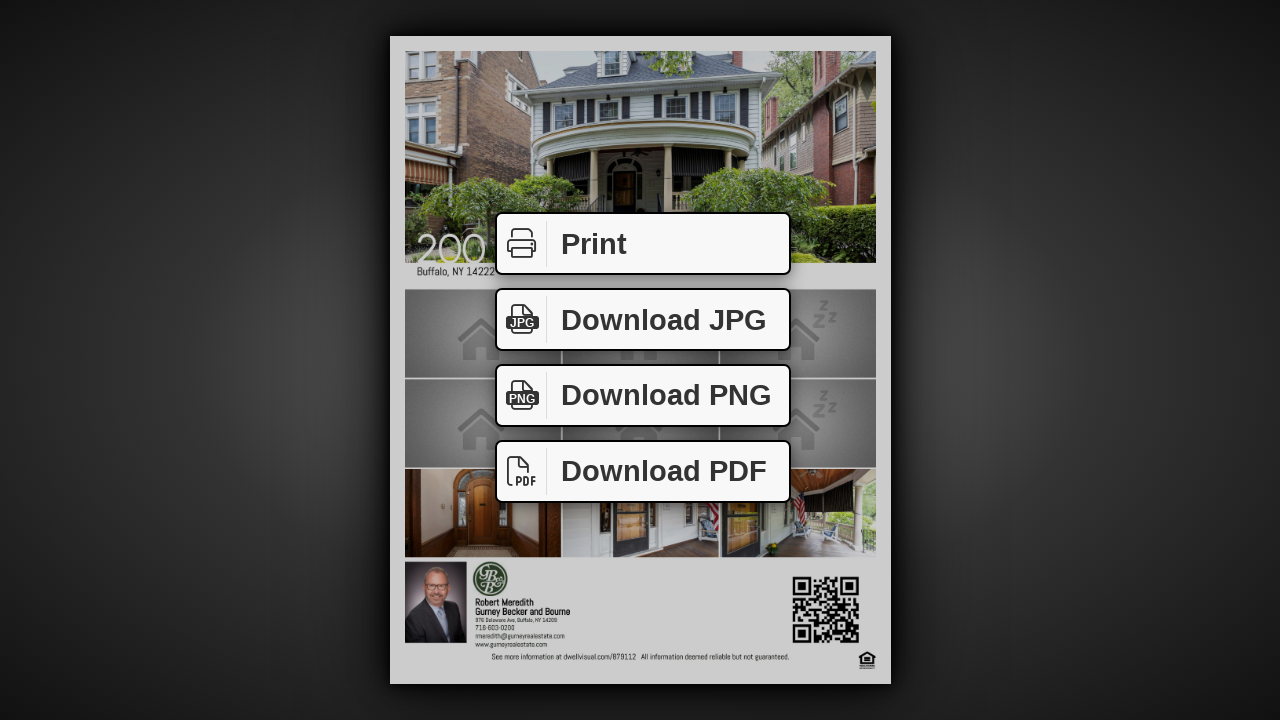

--- FILE ---
content_type: text/html
request_url: https://dwellvisual.com/view/flyer.asp?s=879112&m=380
body_size: 3129
content:
<!DOCTYPE html>
<html moznomarginboxes mozdisallowselectionprint>
<head>
    <title>Flyer</title>
    <style type="text/css">
        @page { margin: 0in 0in; size: 8.50in 11.00in; }
        @media print
        {
            html { margin: 0in 0in; padding: 0in; overflow: hidden; }
            body { margin: 0in 0in; padding: 0in; }
            .paper { display: block !important; padding: 0.25in; font-size: 0.55in; }
            .paperbreak { page-break-after: always; }
            .flyer { position: relative; margin: 0.00in; vertical-align: middle; width: 8.00in; height: 10.50in; overflow: hidden; z-index: 999; display: block !important; }
            .flyerbleed { overflow: hidden; position: relative; }
            .spinner { display: none; }
            .bigbutton {display: none !important; }
            .cover, .bigbutton { display: none; }
            .purchase { display: none; align-items: center; text-align: center; font-size: 2em; justify-content: center; vertical-align: middle; width: 8in; height: 10.5in; z-index: 999; }
        }
        @media screen
        {
            html, body { margin: 0; padding: 0; background: radial-gradient(#888, #555, #333, #222, #111); width: 100%; height: 100% }
            .paper { background: #fff; display: inline-block; position: absolute; padding: 24px; box-shadow: 0 0 10px #000, 0 0 30px #000, 0 0 80px #000; }
            .flyer { vertical-align: middle; display: none; }
            .spinner { vertical-align: middle; }
            .cover { position: absolute; top: 0; left: 0; right: 0; bottom: 0; background: rgba(0,0,0,0.2); z-index: 2; }
            .bigbutton { display: none; border: 0.08em solid #000; border-radius: 7px; background: #f8f8f8; color: #333; font-family: Sans-Serif; font-size: 0.9em; font-weight: 700; text-decoration: none; box-shadow: 0 0.1em 0.5em rgba(0,0,0,0.5); cursor: pointer; z-index: 3; user-select: none; }
            .bigbutton.bar { position: absolute; left: 50%; bottom: 50%; width: 10em; height: 2em; line-height: 2em; margin-left: -5em; padding: 0; text-align: left; }
            .bigbutton.pg { display: inline-block; width: 1.3em; height: 1.8em; line-height: 1.75em; margin-left: 0.7em; text-align: center; }
            .bigbutton i { float: left; border-right: 0.05em solid #ddd; padding: 0.3em 0.25em 0.3em 0.3em; margin: 0.2em 0.5em 0 0; width: 1.1em; text-align: center; }
            .bigbutton i span { position: absolute; background: #333; color: #fff; border-radius: 0.25em; font-family: sans-serif; font-size: 0.4em; font-weight: 700; width: 2.8em; line-height: 1.1em; margin-left: -2.3em; margin-top: 0.9em; padding-top: 0.1em; }
            .bigbutton:active { box-shadow: 0 0.1em 0.5em #000;  }
            .bigbutton:hover { color: #000; background: #fff; }
            .bigbutton .spin { display: none; }
            .bigbutton .spin img { height: 1.4em; padding: 0.3em }
            .bigbutton.inproc { cursor: wait; box-shadow: 0 0.1em 0.5em rgba(0,0,0,0.5) !important; text-align: center; }
            .bigbutton.inproc .spin { display: inline-block; }
            .bigbutton.inproc .cap { display: none; }
            .printme { margin-bottom: 2.9em; }
			.downloadjpg { margin-bottom: 0.3em; }
			.downloadpng { margin-bottom: -2.3em; }
            .downloadpdf { margin-bottom: -4.9em; }
            .purchase { display: none; }
        }
    </style>
    <link href="/art/fa/css/all.min.css" rel="preload" as="style" onload="this.onload=null; this.rel='stylesheet';" />
    <script src="https://ajax.googleapis.com/ajax/libs/jquery/1.12.4/jquery.min.js"></script>
    <script>

        var pgr = 0.772727272727273;

        function clickCheck(t, c) {
            if ($(t).hasClass('inproc')) {
                return false;
            }
            else {
                $(t).addClass('inproc').attr('href', $(t).attr('hd-href') + '&jd=' + (new Date()).getTime());
                document.cookie = c + '=1; path=/;';
                cookieCheck(t, c);
                return true;
            }
        }

        function cookieCheck(t, c) {
            var v = ((('; ' + document.cookie).split('; ' + c + '=')[1] || '') + ';').split(';')[0];
            console.log('cookiecheck', c, v);
            if (v == '0') {
                console.log('done');
                document.cookie = c + '=delete; path=/; expires=' + new Date(0).toUTCString();
                $(t).removeClass('inproc');
            }
            else {
                window.setTimeout(function() { cookieCheck(t, c); }, 300);
            }
        }

        function flyerLoaded() {
            var pap = $(this).removeClass('loading').show().closest('.paper');
            pap.find('.spinner').hide();
            pap.find('.bigbutton').show();
            resize();
            
        }

        function getStyle(m, s) {
            var r = document.styleSheets[0].cssRules || document.styleSheets[0].rules;
            for (var a = 0; a < r.length; a++) {
                if (r[a].media && (r[a].media.mediaText == m)) {
                    var cr = r[a].cssRules;
                    for (var b = 0; b < cr.length; b++) {
                        if (cr[b].selectorText == s) {
                            return cr[b].style;
                        }
                    }
                }
            }
        }

        function gfxClick(t, c, u) {
            if (!$(t).hasClass('inproc')) {
                console.log('gfxClick', t, c, u);
                $(t).addClass('inproc').addClass(c);
                var f = $('iframe', t);
                if (f.length == 0) { f = $('<iframe />').css({ border: 0, width: 1, height: 1 }).appendTo(t); }
                f.attr('src', u + '&c=' + c + '&jd=' + (new Date()).getTime());
                document.cookie = c + '=1; path=/;';
                cookieCheck(t, c);
            }
            return false;
        }

        function gfxMessage(e) {
            var d = e.originalEvent.data;
            //console.log('gfxMessage', d);
            if (d && d.type && d.type == 'gfx-done') {
                $('.' + d.cookie).removeClass('inproc');
            }
        }

        function loadFlyer() {
            console.log('loadFlyer')
            $('.flyer1').on('load', flyerLoaded).attr('src', '/_r/879112_380_2400_3150_99682081?p=1&o=jpg');
        }

        function nope(e) {
            e.preventDefault();
            e.stopPropagation();
            return false;
        }

        function resize() {
            var w = $(window).width();
            var h = $(window).height();
            var ph, pw;
            if (w > h * pgr) {
                ph = h * 0.9;
                pw = ph * pgr;
            }
            else {
                pw = w * 0.87;
                ph = pw / pgr;
            }
            var m = ph * 0.023;
            var pg = getStyle('screen', '.paper');
            if (pg) {
                pg.left = Math.round((w - pw) * 0.5) + 'px';
                pg.top = Math.round((h - ph) * 0.5) + 'px';
                pg.padding = Math.round(m) + 'px';
                pg.fontSize = Number(ph * 0.05).toFixed(3) + 'px';
            }
            var pgs = getStyle('screen', '.spinner');
            if (pgs) {
                var ss = Math.round(h * 0.2);
                pgs.padding = Math.round(((ph - ss) * 0.5) - m) + 'px ' + Math.round(((pw - ss) * 0.5) - m) + 'px';
                pgs.width = Math.round(ss) + 'px';
                pgs.height = Math.round(ss) + 'px';
            }
            var pgf = getStyle('screen', '.flyer');
            if (pgf) {
                pgf.padding = '';
                pgf.width = Math.round(pw - (m * 2)) + 'px';
                pgf.height = Math.round(ph - (m * 2)) + 'px';
            }
        }

        function setPage(p) {
            console.log('setPage', p);
            $('.paper').not($('.paper' + p).show()).hide();
        }

        $(function () {
            $(window).resize(resize).contextmenu(nope).bind('message', gfxMessage);
            resize();
            loadFlyer();
        });

    </script>
</head>
<body>

    <div class="paper paper1 paperbreak">
        <img src="/art/spinner.gif" class="spinner" />
        <div class="flyerbleed"><img class="flyer flyer1 loading" alt="Thumbnail image preview for property flyer" /></div>
        <div class="purchase">
            <div>You must purchase this<br />site to print this flyer.<br /><br /><br /></div>
        </div>
        <div class="cover"></div>
        <a href="#" class="bigbutton bar printme" onclick="window.print(); return false;"><i class="fal fa-print"></i>Print</a>
		
                <a href="#" onclick="gfxClick(this, 'flyer1jpg', '/_r/879112_380_800_1050_?o=jpg&dpi=300&p=1&f=flyer-879112-380.jpg');" class="bigbutton bar downloadjpg"><span class="cap"><i class="fal fa-file"><span>JPG</span></i>Download JPG</span><span class="spin"><img src="/art/spinner.gif" /></span></a>
		        <a href="#" onclick="gfxClick(this, 'flyer1png', '/_r/879112_380_800_1050_?o=png&p=1&f=flyer-879112-380.png');" class="bigbutton bar downloadpng"><span class="cap"><i class="fal fa-file"><span>PNG</span></i>Download PNG</span><span class="spin"><img src="/art/spinner.gif" /></span></a>
                <a href="#" onclick="gfxClick(this, 'flyer1pdf', '/_r/879112_380_800_1050_?o=pdf&f=flyer-879112-380.pdf');" class="bigbutton bar downloadpdf"><span class="cap"><i class="fal fa-file-pdf"></i>Download PDF</span><span class="spin"><img src="/art/spinner.gif" /></span></a>
                
    </div>
    
<script>(function(){function c(){var b=a.contentDocument||a.contentWindow.document;if(b){var d=b.createElement('script');d.innerHTML="window.__CF$cv$params={r:'9c2ddd86ce65fad4',t:'MTc2OTI0MDI0NC4wMDAwMDA='};var a=document.createElement('script');a.nonce='';a.src='/cdn-cgi/challenge-platform/scripts/jsd/main.js';document.getElementsByTagName('head')[0].appendChild(a);";b.getElementsByTagName('head')[0].appendChild(d)}}if(document.body){var a=document.createElement('iframe');a.height=1;a.width=1;a.style.position='absolute';a.style.top=0;a.style.left=0;a.style.border='none';a.style.visibility='hidden';document.body.appendChild(a);if('loading'!==document.readyState)c();else if(window.addEventListener)document.addEventListener('DOMContentLoaded',c);else{var e=document.onreadystatechange||function(){};document.onreadystatechange=function(b){e(b);'loading'!==document.readyState&&(document.onreadystatechange=e,c())}}}})();</script></body>
</html>
